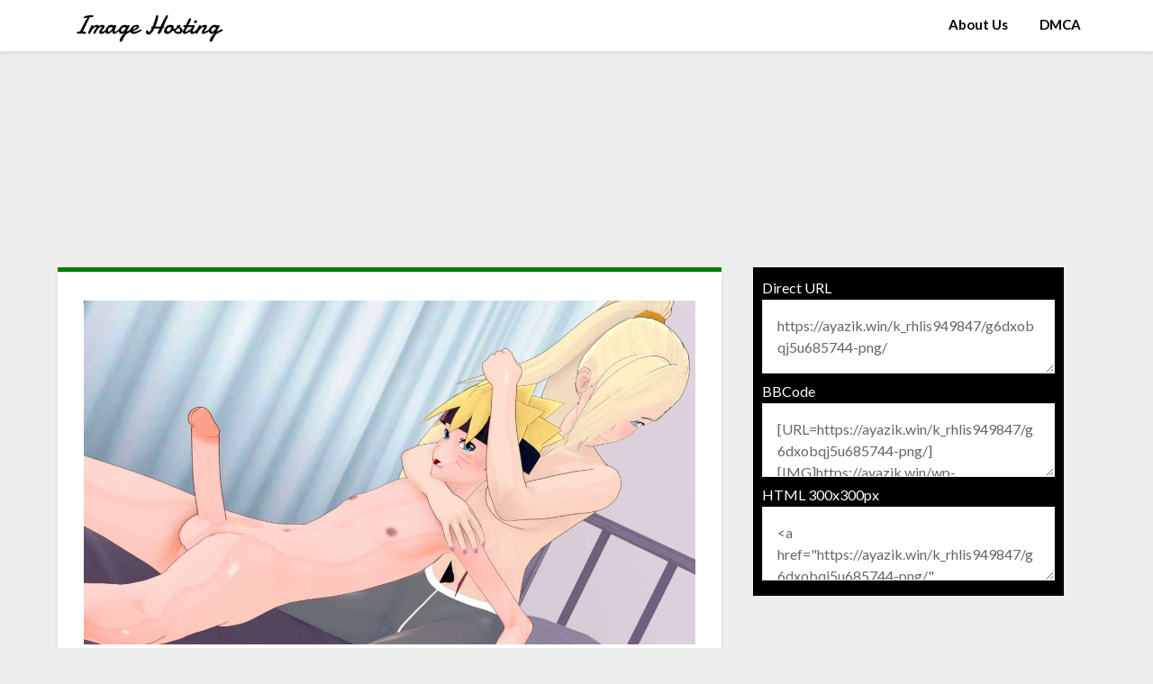

--- FILE ---
content_type: text/html; charset=UTF-8
request_url: https://ayazik.win/k_rhlis949847/g6dxobqj5u685744-png/
body_size: 5287
content:
<!doctype html>
<html lang="en-US">
<head>
	<meta charset="UTF-8">
	<meta name="viewport" content="width=device-width, initial-scale=1">
	<meta http-equiv="content-language" content="en-US">
	<meta http-equiv="language" content="en-US">
	<title>Boruto and Milf page07   37916524 lq.png</title>
	<meta name="description" content="Image hosting">
	<meta name="keywords" content="">
	
	<link rel="profile" href="//gmpg.org/xfn/11">
	<title>g6DXobqJ5u685744.png &#8211; AyaZik</title>
<link rel='dns-prefetch' href='//fonts.googleapis.com' />
<link rel='dns-prefetch' href='//s.w.org' />
<link rel="alternate" type="application/rss+xml" title="AyaZik &raquo; Feed" href="https://ayazik.win/feed/" />
<link rel="alternate" type="application/rss+xml" title="AyaZik &raquo; Comments Feed" href="https://ayazik.win/comments/feed/" />
<link rel="alternate" type="application/rss+xml" title="AyaZik &raquo; g6DXobqJ5u685744.png Comments Feed" href="https://ayazik.win/k_rhlis949847/g6dxobqj5u685744-png/feed/" />
		<script type="text/javascript">
			window._wpemojiSettings = {"baseUrl":"https:\/\/s.w.org\/images\/core\/emoji\/12.0.0-1\/72x72\/","ext":".png","svgUrl":"https:\/\/s.w.org\/images\/core\/emoji\/12.0.0-1\/svg\/","svgExt":".svg","source":{"concatemoji":"https:\/\/ayazik.win\/wp-includes\/js\/wp-emoji-release.min.js?ver=5.3.2"}};
			!function(e,a,t){var r,n,o,i,p=a.createElement("canvas"),s=p.getContext&&p.getContext("2d");function c(e,t){var a=String.fromCharCode;s.clearRect(0,0,p.width,p.height),s.fillText(a.apply(this,e),0,0);var r=p.toDataURL();return s.clearRect(0,0,p.width,p.height),s.fillText(a.apply(this,t),0,0),r===p.toDataURL()}function l(e){if(!s||!s.fillText)return!1;switch(s.textBaseline="top",s.font="600 32px Arial",e){case"flag":return!c([127987,65039,8205,9895,65039],[127987,65039,8203,9895,65039])&&(!c([55356,56826,55356,56819],[55356,56826,8203,55356,56819])&&!c([55356,57332,56128,56423,56128,56418,56128,56421,56128,56430,56128,56423,56128,56447],[55356,57332,8203,56128,56423,8203,56128,56418,8203,56128,56421,8203,56128,56430,8203,56128,56423,8203,56128,56447]));case"emoji":return!c([55357,56424,55356,57342,8205,55358,56605,8205,55357,56424,55356,57340],[55357,56424,55356,57342,8203,55358,56605,8203,55357,56424,55356,57340])}return!1}function d(e){var t=a.createElement("script");t.src=e,t.defer=t.type="text/javascript",a.getElementsByTagName("head")[0].appendChild(t)}for(i=Array("flag","emoji"),t.supports={everything:!0,everythingExceptFlag:!0},o=0;o<i.length;o++)t.supports[i[o]]=l(i[o]),t.supports.everything=t.supports.everything&&t.supports[i[o]],"flag"!==i[o]&&(t.supports.everythingExceptFlag=t.supports.everythingExceptFlag&&t.supports[i[o]]);t.supports.everythingExceptFlag=t.supports.everythingExceptFlag&&!t.supports.flag,t.DOMReady=!1,t.readyCallback=function(){t.DOMReady=!0},t.supports.everything||(n=function(){t.readyCallback()},a.addEventListener?(a.addEventListener("DOMContentLoaded",n,!1),e.addEventListener("load",n,!1)):(e.attachEvent("onload",n),a.attachEvent("onreadystatechange",function(){"complete"===a.readyState&&t.readyCallback()})),(r=t.source||{}).concatemoji?d(r.concatemoji):r.wpemoji&&r.twemoji&&(d(r.twemoji),d(r.wpemoji)))}(window,document,window._wpemojiSettings);
		</script>
		<style type="text/css">
img.wp-smiley,
img.emoji {
	display: inline !important;
	border: none !important;
	box-shadow: none !important;
	height: 1em !important;
	width: 1em !important;
	margin: 0 .07em !important;
	vertical-align: -0.1em !important;
	background: none !important;
	padding: 0 !important;
}
</style>
	<link rel='stylesheet' id='top_css-css'  href='https://ayazik.win/wp-content/themes/Wordpress-Php-Image-Hosting-Script-master-child/css/top.css?ver=5.3.2' type='text/css' media='all' />
<link rel='stylesheet' id='dashicons-css'  href='https://ayazik.win/wp-includes/css/dashicons.min.css?ver=5.3.2' type='text/css' media='all' />
<link rel='stylesheet' id='post-views-counter-frontend-css'  href='https://ayazik.win/wp-content/plugins/post-views-counter/css/frontend.css?ver=1.3.1' type='text/css' media='all' />
<link rel='stylesheet' id='font-awesome-css'  href='https://ayazik.win/wp-content/themes/Wordpress-Php-Image-Hosting-Script-master-child/css/font-awesome.min.css?ver=5.3.2' type='text/css' media='all' />
<link rel='stylesheet' id='imagegridly-style-css'  href='https://ayazik.win/wp-content/themes/Wordpress-Php-Image-Hosting-Script-master-child/style.css?ver=5.3.2' type='text/css' media='all' />
<link rel='stylesheet' id='imagegridly-google-fonts-css'  href='https://fonts.googleapis.com/css?family=Lato%3A300%2C400%2C700%2C900&#038;ver=5.3.2' type='text/css' media='all' />
<script type='text/javascript' src='https://ayazik.win/wp-includes/js/jquery/jquery.js?ver=1.12.4-wp'></script>
<script type='text/javascript' src='https://ayazik.win/wp-includes/js/jquery/jquery-migrate.min.js?ver=1.4.1'></script>
<script type='text/javascript' src='https://ayazik.win/wp-content/themes/Wordpress-Php-Image-Hosting-Script-master-child/js/top.js?ver=5.3.2'></script>
<link rel='https://api.w.org/' href='https://ayazik.win/wp-json/' />
<link rel="EditURI" type="application/rsd+xml" title="RSD" href="https://ayazik.win/xmlrpc.php?rsd" />
<link rel="wlwmanifest" type="application/wlwmanifest+xml" href="https://ayazik.win/wp-includes/wlwmanifest.xml" /> 
<meta name="generator" content="WordPress 5.3.2" />
<link rel='shortlink' href='https://ayazik.win/?p=18999' />
<link rel="alternate" type="application/json+oembed" href="https://ayazik.win/wp-json/oembed/1.0/embed?url=https%3A%2F%2Fayazik.win%2Fk_rhlis949847%2Fg6dxobqj5u685744-png%2F" />
<link rel="alternate" type="text/xml+oembed" href="https://ayazik.win/wp-json/oembed/1.0/embed?url=https%3A%2F%2Fayazik.win%2Fk_rhlis949847%2Fg6dxobqj5u685744-png%2F&#038;format=xml" />
<!-- Custom Favicons -->
    <link rel="shortcut icon" type="image/x-icon" href="https://ayazik.win/wp-content/themes/Wordpress-Php-Image-Hosting-Script-master-child/images/favicon.ico"/>
    <link rel="apple-touch-icon" type="image/x-icon" href="https://ayazik.win/wp-content/themes/Wordpress-Php-Image-Hosting-Script-master-child/images/apple-touch-icon.png">
		<style type="text/css">
		body, .site, .swidgets-wrap h3, .post-data-text { background: ; }
		.site-title a, .site-description { color: ; }
		.sheader { background-color:  !important; }
		.main-navigation ul li a, .main-navigation ul li .sub-arrow, .super-menu .toggle-mobile-menu,.toggle-mobile-menu:before, .mobile-menu-active .smenu-hide { color: ; }
		#smobile-menu.show .main-navigation ul ul.children.active, #smobile-menu.show .main-navigation ul ul.sub-menu.active, #smobile-menu.show .main-navigation ul li, .smenu-hide.toggle-mobile-menu.menu-toggle, #smobile-menu.show .main-navigation ul li, .primary-menu ul li ul.children li, .primary-menu ul li ul.sub-menu li, .primary-menu .pmenu, .super-menu { border-color: ; border-bottom-color: ; }
		#secondary .widget h3, #secondary .widget h3 a, #secondary .widget h4, #secondary .widget h1, #secondary .widget h2, #secondary .widget h5, #secondary .widget h6, #secondary .widget h4 a { color: ; }
		#secondary .widget a, #secondary a, #secondary .widget li a , #secondary span.sub-arrow{ color: ; }
		#secondary, #secondary .widget, #secondary .widget p, #secondary .widget li, .widget time.rpwe-time.published { color: ; }
		#secondary .swidgets-wrap, #secondary .widget ul li, .featured-sidebar .search-field { border-color: ; }
		.site-info, .footer-column-three input.search-submit, .footer-column-three p, .footer-column-three li, .footer-column-three td, .footer-column-three th, .footer-column-three caption { color: ; }
		.footer-column-three h3, .footer-column-three h4, .footer-column-three h5, .footer-column-three h6, .footer-column-three h1, .footer-column-three h2, .footer-column-three h4, .footer-column-three h3 a { color: ; }
		.footer-column-three a, .footer-column-three li a, .footer-column-three .widget a, .footer-column-three .sub-arrow { color: ; }
		.footer-column-three h3:after { background: ; }
		.site-info, .widget ul li, .footer-column-three input.search-field, .footer-column-three input.search-submit { border-color: ; }
		.site-footer { background-color: ; }
		.content-wrapper h2.entry-title a, .content-wrapper h2.entry-title a:hover, .content-wrapper h2.entry-title a:active, .content-wrapper h2.entry-title a:focus, .archive .page-header h1, .blogposts-list h2 a, .blogposts-list h2 a:hover, .blogposts-list h2 a:active, .search-results h1.page-title { color: ; }
		.blogposts-list .post-data-text, .blogposts-list .post-data-text a, .content-wrapper .post-data-text *{ color: ; }
		.blogposts-list p { color: ; }
		.page-numbers li a, .blogposts-list .blogpost-button { background: ; }
		.page-numbers li a, .blogposts-list .blogpost-button, span.page-numbers.dots, .page-numbers.current, .page-numbers li a:hover { color: ; }
		.archive .page-header h1, .search-results h1.page-title, .blogposts-list.fbox, span.page-numbers.dots, .page-numbers li a, .page-numbers.current { border-color: ; }
		.blogposts-list .post-data-divider { background: ; }
		.page .comments-area .comment-author, .page .comments-area .comment-author a, .page .comments-area .comments-title, .page .content-area h1, .page .content-area h2, .page .content-area h3, .page .content-area h4, .page .content-area h5, .page .content-area h6, .page .content-area th, .single  .comments-area .comment-author, .single .comments-area .comment-author a, .single .comments-area .comments-title, .single .content-area h1, .single .content-area h2, .single .content-area h3, .single .content-area h4, .single .content-area h5, .single .content-area h6, .single .content-area th, .search-no-results h1, .error404 h1 { color: ; }
		.single .post-data-text, .page .post-data-text, .page .post-data-text a, .single .post-data-text a, .comments-area .comment-meta .comment-metadata a, .single .post-data-text * { color: ; }
		.page .content-area p, .page article, .page .content-area table, .page .content-area dd, .page .content-area dt, .page .content-area address, .page .content-area .entry-content, .page .content-area li, .page .content-area ol, .single .content-area p, .single article, .single .content-area table, .single .content-area dd, .single .content-area dt, .single .content-area address, .single .entry-content, .single .content-area li, .single .content-area ol, .search-no-results .page-content p { color: ; }
		.single .entry-content a, .page .entry-content a, .comment-content a, .comments-area .reply a, .logged-in-as a, .comments-area .comment-respond a { color: ; }
		.comments-area p.form-submit input { background: ; }
		.error404 .page-content p, .error404 input.search-submit, .search-no-results input.search-submit { color: ; }
		.page .comments-area, .page article.fbox, .page article tr, .page .comments-area ol.comment-list ol.children li, .page .comments-area ol.comment-list .comment, .single .comments-area, .single article.fbox, .single article tr, .comments-area ol.comment-list ol.children li, .comments-area ol.comment-list .comment, .error404 main#main, .error404 .search-form label, .search-no-results .search-form label, .error404 input.search-submit, .search-no-results input.search-submit, .error404 main#main, .search-no-results section.fbox.no-results.not-found{ border-color: ; }
		.single .post-data-divider, .page .post-data-divider { background: ; }
		.single .comments-area p.form-submit input, .page .comments-area p.form-submit input { color: ; }
		.bottom-header-wrapper { padding-top: px; }
		.bottom-header-wrapper { padding-bottom: px; }
		.bottom-header-wrapper { background: ; }
		.bottom-header-wrapper *{ color: ; }
		.header-widget a, .header-widget li a, .header-widget i.fa { color: ; }
		.header-widget, .header-widget p, .header-widget li, .header-widget .textwidget { color: ; }
		.header-widget .widget-title, .header-widget h1, .header-widget h3, .header-widget h2, .header-widget h4, .header-widget h5, .header-widget h6{ color: ; }
		.header-widget.swidgets-wrap, .header-widget ul li, .header-widget .search-field { border-color: ; }
		.bottom-header-title, .bottom-header-paragraph{ color: ; }
		#secondary .widget-title-lines:after, #secondary .widget-title-lines:before { background: ; }
		.header-widgets-wrapper .swidgets-wrap{ background: ; }
		.top-nav-wrapper, .primary-menu .pmenu, .super-menu, #smobile-menu, .primary-menu ul li ul.children, .primary-menu ul li ul.sub-menu { background-color: ; }
		#secondary .widget li, #secondary input.search-field, #secondary div#calendar_wrap, #secondary .tagcloud, #secondary .textwidget{ background: ; }
		#secondary .swidget { border-color: ; }
		.archive article.fbox, .search-results article.fbox, .blog article.fbox { background: ; }
		.comments-area, .single article.fbox, .page article.fbox { background: ; }


.page-numbers li a, .page-numbers.current{ background: ; }
.featured-img-box .entry-date { color: ; }
.featured-img-box .img-colors .entry-date { color: ; }
.featured-img-box h2 { color: ; }
.featured-img-box .img-colors h2 { color: ; }






		</style>
		<style type="text/css">.recentcomments a{display:inline !important;padding:0 !important;margin:0 !important;}</style>	<link rel="pingback" href="https://ayazik.win/xmlrpc.php">
</head>

<body class="attachment attachment-template-default single single-attachment postid-18999 attachmentid-18999 attachment-png masthead-fixed">
	<div id="page" class="site">

		<header id="masthead" class="sheader site-header clearfix">
			<nav id="primary-site-navigation" class="primary-menu main-navigation clearfix">

				<div class="top-nav-wrapper">
					<div class="content-wrap">
						<div class="logo-container"> 
						<a class="logofont" href="https://ayazik.win/" rel="home"><img src="https://ayazik.win/wp-content/themes/Wordpress-Php-Image-Hosting-Script-master-child/images/logo.png" title="AyaZik" alt="AyaZik"/></a>
						</div>
<div class="center-main-menu">
<div id="primary-menu" class="pmenu"><ul>
<li><a href="#">About Us</a></li>	
<li><a href="#">DMCA</a></li>
</ul></div>
					</div>
				</div>
			</div>
		</nav>

		<div class="super-menu clearfix">
			<div class="super-menu-inner">
				<a href="#" id="pull" class="toggle-mobile-menu menu-toggle" aria-controls="secondary-menu" aria-expanded="false">
				<a class="logofont" href="https://ayazik.win/" rel="home"><img src="https://ayazik.win/wp-content/themes/Wordpress-Php-Image-Hosting-Script-master-child/images/logo.png" title="AyaZik" alt="AyaZik"/></a>
		</a>
	</div>
</div>
<div id="mobile-menu-overlay"></div>
</header>

<div class="content-wrap">
<!-- Upper widgets -->
<!-- / Upper widgets -->
</div>

<div id="content" class="site-content clearfix">
	<div class="content-wrap">
					<div align="center" style=" text-align: center; " class="add_top">	
				<!--  Adster native 2025.08 goto -->				
				<script async="async" data-cfasync="false" src="//pl15942757.profitableratecpm.com/14dffe3a363d88a6047207f25a6bafff/invoke.js"></script>
				<div id="container-14dffe3a363d88a6047207f25a6bafff"></div>
			</div>
			<div align="center" style=" text-align: center; " class="add_top_mob">	
				<!--  AdSp native_2 2025.08 goto -->
				<script async="async" data-cfasync="false" src="//pl16688584.profitableratecpm.com/222818e8bd323c15d541ab1702f84ff9/invoke.js"></script>
				<div id="container-222818e8bd323c15d541ab1702f84ff9"></div>
			</div>
				
				<div id="primary" class="featured-content-single content-area">
		<main id="main" class="site-main" style="border-top: 5px solid green;">
				<!--		<div class="featured-thumbnail">
					</div>
	-->
<article style="text-align: center; height: 100%; position:relative" id="post-18999" class="posts-entry fbox post-18999 attachment type-attachment status-inherit hentry">
	<header class="entry-header">
			</header><!-- .entry-header -->

	<div class="entry-content">
				<form action="#" id="likeform" method="post" enctype='multipart/form-data'>
		<input type="hidden" name="postid" value="18999"/>
		<input type="hidden" name="userid" value="0"/>
		<input type="hidden" id="my_like_form_nonce" name="my_like_form_nonce" value="99597cea32" /><input type="hidden" name="_wp_http_referer" value="/k_rhlis949847/g6dxobqj5u685744-png/" />		</form>
				<div class="post-stat">
				</div>
			</div><!-- .entry-content -->

			
	<div class="entry-image">
		<img class="wp-post-image" src="https://ayazik.win/wp-content/uploads/2021/09/lowq/g6DXobqJ5u685744-lq.png" alt="Boruto and Milf page07   37916524 lq.png">
	</div>	
			</hr>
	<div class="entry-title">		
		<h7>Boruto and Milf page07   37916524 lq.png</h7>
							</div>
</article><!-- #post-18999 -->
		</main><!-- #main -->
		</div><!-- #primary -->
	

<aside id="secondary" class="featured-sidebar widget-area">
	<div>Direct URL</div><div><textarea>https://ayazik.win/k_rhlis949847/g6dxobqj5u685744-png/</textarea></div><div>BBCode</div><div><textarea>[URL=https://ayazik.win/k_rhlis949847/g6dxobqj5u685744-png/][IMG]https://ayazik.win/wp-content/uploads/2021/09/medium/g6DXobqJ5u685744-med.png[/IMG][/URL]</textarea></div><div>HTML 300x300px</div><div><textarea id='html-select'><a href="https://ayazik.win/k_rhlis949847/g6dxobqj5u685744-png/" target="_blank"><img src="https://ayazik.win/wp-content/uploads/2021/09/medium/g6DXobqJ5u685744-med.png" alt=""/></a></textarea></div>	<script type="text/javascript">
	document.getElementById("html-select").onclick = function() {
		this.select();
	};
	</script>	
</aside><!-- #secondary -->
</div>
</div><!-- #content -->
<button onclick="topFunction()" id="myBtn" title="Go to top"><i class="fa fa-angle-up"></i></button>
<footer id="colophon" class="site-footer clearfix">	<div class="content-wrap">
		
			
			
		</div>

		<div class="site-info">
		    
			&copy; 2019 - 2026							<!-- Delete below lines to remove copyright from footer -->
				<span class="footer-info-right">
					&nbsp;&nbsp;|&nbsp;&nbsp;WordPress "ImageHosting" Theme by -  <a href="https://github.com/mediabots/Wordpress-Php-Image-Hosting-Script">MediaBOTS</a>
				</span>
			<p class="footer-info-right" style="margin: 0px;">
				AyaZik : Just Image Hosting&nbsp;&nbsp;|&nbsp;&nbsp;<a href="#">T.O.S.</a>&nbsp;&nbsp;|&nbsp;&nbsp;<a href="#">About Us</a>

			</p>
				<!-- Delete above lines to remove copyright from footer -->

		</div><!-- .site-info -->
	</div>



</footer><!-- #colophon -->
</div><!-- #page -->

<div id="smobile-menu" class="mobile-only"></div>
<div id="mobile-menu-overlay"></div>

<script type='text/javascript' src='https://ayazik.win/wp-content/themes/Wordpress-Php-Image-Hosting-Script-master-child/js/navigation.js?ver=20170823'></script>
<script type='text/javascript' src='https://ayazik.win/wp-content/themes/Wordpress-Php-Image-Hosting-Script-master-child/js/skip-link-focus-fix.js?ver=20170823'></script>
<script type='text/javascript' src='https://ayazik.win/wp-content/themes/Wordpress-Php-Image-Hosting-Script-master-child/js/jquery.flexslider.js?ver=20150423'></script>
<script type='text/javascript' src='https://ayazik.win/wp-content/themes/Wordpress-Php-Image-Hosting-Script-master-child/js/script.js?ver=20160720'></script>
<script type='text/javascript' src='https://ayazik.win/wp-includes/js/comment-reply.min.js?ver=5.3.2'></script>
<script type='text/javascript' src='https://ayazik.win/wp-includes/js/wp-embed.min.js?ver=5.3.2'></script>
<!-- Yandex.Metrika counter --> <script type="text/javascript" > (function(m,e,t,r,i,k,a){m[i]=m[i]||function(){(m[i].a=m[i].a||[]).push(arguments)}; m[i].l=1*new Date();k=e.createElement(t),a=e.getElementsByTagName(t)[0],k.async=1,k.src=r,a.parentNode.insertBefore(k,a)}) (window, document, "script", "https://mc.yandex.ru/metrika/tag.js", "ym"); ym(55533565, "init", { clickmap:true, trackLinks:true, accurateTrackBounce:true, webvisor:true, trackHash:true }); </script> <noscript><div><img src="https://mc.yandex.ru/watch/55533565" style="position:absolute; left:-9999px;" alt="" /></div></noscript> <!-- /Yandex.Metrika counter -->
</body>
</html>


--- FILE ---
content_type: application/javascript
request_url: https://ayazik.win/wp-content/themes/Wordpress-Php-Image-Hosting-Script-master-child/js/top.js?ver=5.3.2
body_size: -18
content:
// When the user scrolls down 400px from the top of the document, show the button
window.onscroll = function() {scrollFunction()};

function scrollFunction() {
  if (document.body.scrollTop > 400 || document.documentElement.scrollTop > 400) {
    document.getElementById("myBtn").style.display = "block";
  } else {
    document.getElementById("myBtn").style.display = "none";
  }
}

// When the user clicks on the button, scroll to the top of the document
function topFunction() {
  document.body.scrollTop = 0;
  document.documentElement.scrollTop = 0;
}